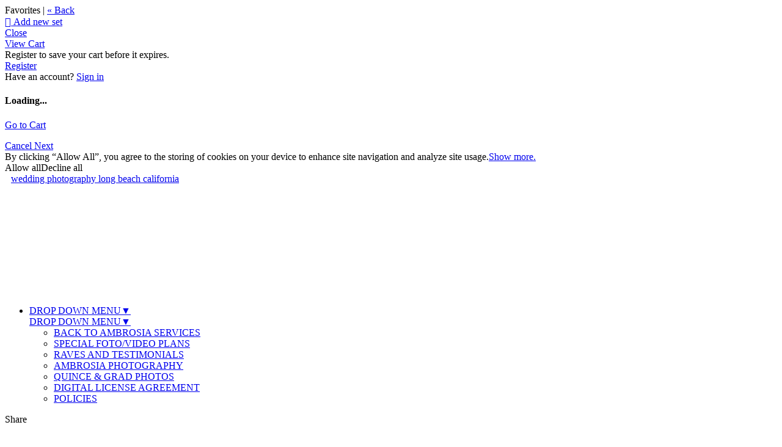

--- FILE ---
content_type: application/javascript; charset=UTF-8
request_url: https://eventsbyambrosia.zenfolio.com/cdn-cgi/challenge-platform/scripts/jsd/main.js
body_size: 8754
content:
window._cf_chl_opt={AKGCx8:'b'};~function(F6,rH,rY,rw,rV,ri,rJ,rS,F0,F1){F6=G,function(e,x,FY,F5,F,m){for(FY={e:554,x:664,F:650,m:572,v:514,g:651,C:695,E:693,D:648},F5=G,F=e();!![];)try{if(m=-parseInt(F5(FY.e))/1+parseInt(F5(FY.x))/2+parseInt(F5(FY.F))/3*(parseInt(F5(FY.m))/4)+-parseInt(F5(FY.v))/5*(-parseInt(F5(FY.g))/6)+-parseInt(F5(FY.C))/7+parseInt(F5(FY.E))/8+-parseInt(F5(FY.D))/9,m===x)break;else F.push(F.shift())}catch(v){F.push(F.shift())}}(f,151684),rH=this||self,rY=rH[F6(603)],rw=null,rV=rR(),ri=function(mi,mB,mV,mR,mz,mP,Fc,x,F,m,g){return mi={e:616,x:559,F:522,m:653,v:486},mB={e:461,x:555,F:510,m:631,v:566,g:542,C:535,E:536,D:601,c:468,Q:555,j:678,h:461,T:555,o:576,y:524,U:470,Z:619,X:555,N:647,d:669,A:461,k:460,l:506,I:605,H:605,Y:602,s:461},mV={e:543,x:683,F:502},mR={e:539},mz={e:527,x:502,F:605,m:466,v:517,g:592,C:466,E:517,D:466,c:592,Q:472,j:539,h:549,T:468,o:539,y:656,U:666,Z:616,X:546,N:678,d:487,A:539,k:569,l:503,I:487,H:461,Y:582,s:485,L:468,W:666,a:536,K:517,M:592,P:472,z:619,R:468,V:539,B:698,i:656,J:576,S:614,n:468,b:599,O:539,f0:656,f1:527,f2:468,f3:663,f4:575,f5:471,f6:498,f7:515,f8:468,f9:669},mP={e:637,x:674,F:678},Fc=F6,x={'NousQ':function(C,E){return C==E},'OzWsI':function(C,E){return E==C},'LQKOq':function(C,E){return C>E},'hlVSq':function(C,E){return C-E},'gxvrO':function(C,E){return C<<E},'tZFqg':function(C,E){return C(E)},'KhICe':Fc(mi.e),'wrHGs':function(C,E){return C(E)},'ibACs':function(C,E){return C>E},'mFwoE':function(C,E){return C|E},'CqmRd':function(C,E){return C&E},'yDkzG':function(C,E){return C==E},'zMhgZ':function(C,E){return C(E)},'NrkDc':function(C,E){return C<E},'ZQbhR':function(C,E){return C|E},'ZQLtC':function(C,E){return C&E},'rQGuj':function(C,E){return C==E},'geENC':function(C,E){return C|E},'SKDXe':function(C,E){return C(E)},'ridVs':function(C,E){return C<E},'oUkRJ':function(C,E){return C|E},'CPCQV':function(C,E){return C<E},'DzPkx':function(C,E){return C&E},'UFzKE':Fc(mi.x),'RBZcw':function(C,E){return E!=C},'bPFwz':Fc(mi.F),'LhOIJ':function(C,E){return C(E)},'VSrIO':function(C,E){return C(E)},'DOyzP':function(C,E){return E&C},'aZRZW':function(C,E){return C(E)},'ffgSX':function(C,E){return E==C},'BXbrg':function(C,E){return C(E)},'LZWob':function(C,E){return C(E)},'WLGUD':function(C,E){return C===E},'UIAmp':function(C,E){return C+E},'EFTxo':function(C,E){return E==C}},F=String[Fc(mi.m)],m={'h':function(C,mM,FQ,E,D){return mM={e:637,x:605},FQ=Fc,E={},E[FQ(mP.e)]=FQ(mP.x),D=E,x[FQ(mP.F)](null,C)?'':m.g(C,6,function(c,Fj){return Fj=FQ,D[Fj(mM.e)][Fj(mM.x)](c)})},'g':function(C,E,D,Fp,Q,j,T,o,y,U,Z,X,N,A,I,H,Y,s){if(Fp=Fc,x[Fp(mz.e)](null,C))return'';for(j={},T={},o='',y=2,U=3,Z=2,X=[],N=0,A=0,I=0;I<C[Fp(mz.x)];I+=1)if(H=C[Fp(mz.F)](I),Object[Fp(mz.m)][Fp(mz.v)][Fp(mz.g)](j,H)||(j[H]=U++,T[H]=!0),Y=o+H,Object[Fp(mz.C)][Fp(mz.E)][Fp(mz.g)](j,Y))o=Y;else{if(Object[Fp(mz.D)][Fp(mz.E)][Fp(mz.c)](T,o)){if(x[Fp(mz.Q)](256,o[Fp(mz.j)](0))){for(Q=0;Q<Z;N<<=1,A==x[Fp(mz.h)](E,1)?(A=0,X[Fp(mz.T)](D(N)),N=0):A++,Q++);for(s=o[Fp(mz.o)](0),Q=0;8>Q;N=x[Fp(mz.y)](N,1)|s&1.55,x[Fp(mz.e)](A,E-1)?(A=0,X[Fp(mz.T)](x[Fp(mz.U)](D,N)),N=0):A++,s>>=1,Q++);}else if(Fp(mz.Z)===x[Fp(mz.X)]){for(s=1,Q=0;Q<Z;N=s|N<<1,x[Fp(mz.N)](A,E-1)?(A=0,X[Fp(mz.T)](x[Fp(mz.d)](D,N)),N=0):A++,s=0,Q++);for(s=o[Fp(mz.A)](0),Q=0;x[Fp(mz.k)](16,Q);N=x[Fp(mz.l)](N<<1.23,1&s),x[Fp(mz.e)](A,E-1)?(A=0,X[Fp(mz.T)](x[Fp(mz.I)](D,N)),N=0):A++,s>>=1,Q++);}else F(H);y--,y==0&&(y=Math[Fp(mz.H)](2,Z),Z++),delete T[o]}else for(s=j[o],Q=0;Q<Z;N=N<<1.26|x[Fp(mz.Y)](s,1),x[Fp(mz.s)](A,E-1)?(A=0,X[Fp(mz.L)](x[Fp(mz.W)](D,N)),N=0):A++,s>>=1,Q++);o=(y--,x[Fp(mz.N)](0,y)&&(y=Math[Fp(mz.H)](2,Z),Z++),j[Y]=U++,x[Fp(mz.a)](String,H))}if(o!==''){if(Object[Fp(mz.m)][Fp(mz.K)][Fp(mz.M)](T,o)){if(x[Fp(mz.P)](256,o[Fp(mz.o)](0))){for(Q=0;x[Fp(mz.z)](Q,Z);N<<=1,A==E-1?(A=0,X[Fp(mz.R)](D(N)),N=0):A++,Q++);for(s=o[Fp(mz.V)](0),Q=0;x[Fp(mz.k)](8,Q);N=x[Fp(mz.B)](x[Fp(mz.i)](N,1),x[Fp(mz.J)](s,1)),x[Fp(mz.S)](A,E-1)?(A=0,X[Fp(mz.n)](D(N)),N=0):A++,s>>=1,Q++);}else{for(s=1,Q=0;Q<Z;N=x[Fp(mz.b)](N<<1.98,s),x[Fp(mz.s)](A,E-1)?(A=0,X[Fp(mz.T)](D(N)),N=0):A++,s=0,Q++);for(s=o[Fp(mz.O)](0),Q=0;16>Q;N=x[Fp(mz.f0)](N,1)|s&1,x[Fp(mz.f1)](A,E-1)?(A=0,X[Fp(mz.f2)](x[Fp(mz.f3)](D,N)),N=0):A++,s>>=1,Q++);}y--,x[Fp(mz.s)](0,y)&&(y=Math[Fp(mz.H)](2,Z),Z++),delete T[o]}else for(s=j[o],Q=0;x[Fp(mz.f4)](Q,Z);N=x[Fp(mz.f5)](N<<1,1.32&s),x[Fp(mz.N)](A,E-1)?(A=0,X[Fp(mz.n)](D(N)),N=0):A++,s>>=1,Q++);y--,y==0&&Z++}for(s=2,Q=0;x[Fp(mz.f6)](Q,Z);N=N<<1|x[Fp(mz.f7)](s,1),E-1==A?(A=0,X[Fp(mz.T)](D(N)),N=0):A++,s>>=1,Q++);for(;;)if(N<<=1,E-1==A){X[Fp(mz.f8)](x[Fp(mz.W)](D,N));break}else A++;return X[Fp(mz.f9)]('')},'j':function(C,Fh){if(Fh=Fc,x[Fh(mV.e)]!==x[Fh(mV.e)])x(Fh(mV.x));else return C==null?'':''==C?null:m.i(C[Fh(mV.F)],32768,function(D,Fq){return Fq=Fh,C[Fq(mR.e)](D)})},'i':function(C,E,D,FT,Q,j,T,o,y,U,Z,X,N,A,I,H,W,Y,s,L){for(FT=Fc,Q=[],j=4,T=4,o=3,y=[],X=D(0),N=E,A=1,U=0;3>U;Q[U]=U,U+=1);for(I=0,H=Math[FT(mB.e)](2,2),Z=1;x[FT(mB.x)](Z,H);)for(Y=x[FT(mB.F)][FT(mB.m)]('|'),s=0;!![];){switch(Y[s++]){case'0':I|=(0<L?1:0)*Z;continue;case'1':L=X&N;continue;case'2':N>>=1;continue;case'3':N==0&&(N=E,X=D(A++));continue;case'4':Z<<=1;continue}break}switch(I){case 0:for(I=0,H=Math[FT(mB.e)](2,8),Z=1;x[FT(mB.x)](Z,H);L=N&X,N>>=1,N==0&&(N=E,X=x[FT(mB.v)](D,A++)),I|=Z*(0<L?1:0),Z<<=1);W=x[FT(mB.g)](F,I);break;case 1:for(I=0,H=Math[FT(mB.e)](2,16),Z=1;x[FT(mB.x)](Z,H);L=x[FT(mB.C)](X,N),N>>=1,N==0&&(N=E,X=x[FT(mB.E)](D,A++)),I|=(0<L?1:0)*Z,Z<<=1);W=x[FT(mB.D)](F,I);break;case 2:return''}for(U=Q[3]=W,y[FT(mB.c)](W);;){if(A>C)return'';for(I=0,H=Math[FT(mB.e)](2,o),Z=1;x[FT(mB.Q)](Z,H);L=N&X,N>>=1,x[FT(mB.j)](0,N)&&(N=E,X=D(A++)),I|=Z*(0<L?1:0),Z<<=1);switch(W=I){case 0:for(I=0,H=Math[FT(mB.h)](2,8),Z=1;x[FT(mB.T)](Z,H);L=x[FT(mB.o)](X,N),N>>=1,x[FT(mB.y)](0,N)&&(N=E,X=x[FT(mB.U)](D,A++)),I|=(x[FT(mB.Z)](0,L)?1:0)*Z,Z<<=1);Q[T++]=F(I),W=T-1,j--;break;case 1:for(I=0,H=Math[FT(mB.e)](2,16),Z=1;x[FT(mB.X)](Z,H);L=X&N,N>>=1,0==N&&(N=E,X=x[FT(mB.N)](D,A++)),I|=Z*(0<L?1:0),Z<<=1);Q[T++]=F(I),W=T-1,j--;break;case 2:return y[FT(mB.d)]('')}if(j==0&&(j=Math[FT(mB.A)](2,o),o++),Q[W])W=Q[W];else if(x[FT(mB.k)](W,T))W=x[FT(mB.l)](U,U[FT(mB.I)](0));else return null;y[FT(mB.c)](W),Q[T++]=U+W[FT(mB.H)](0),j--,U=W,x[FT(mB.Y)](0,j)&&(j=Math[FT(mB.s)](2,o),o++)}}},g={},g[Fc(mi.v)]=m.h,g}(),rJ={},rJ[F6(556)]='o',rJ[F6(638)]='s',rJ[F6(473)]='u',rJ[F6(482)]='z',rJ[F6(692)]='n',rJ[F6(499)]='I',rJ[F6(590)]='b',rS=rJ,rH[F6(574)]=function(x,F,g,C,vm,vF,vr,FX,E,Q,j,h,T,o,y){if(vm={e:500,x:643,F:456,m:644,v:626,g:509,C:568,E:626,D:481,c:597,Q:502,j:681,h:552,T:610,o:512,y:550,U:583,Z:620,X:448,N:577,d:630,A:613,k:655},vF={e:518,x:658,F:502,m:681,v:655,g:579},vr={e:466,x:517,F:592,m:468},FX=F6,E={'xiWtr':function(U,Z){return U<Z},'Stazg':function(U,Z){return U===Z},'WGRFe':function(U,Z){return U+Z},'WbdUa':FX(vm.e),'WzSgl':function(U,Z,X,N){return U(Z,X,N)},'rUmIT':function(U,Z){return U(Z)},'FxYUO':function(U,Z){return U===Z},'TGcJe':function(U,Z,X){return U(Z,X)}},F===null||F===void 0)return C;for(Q=rO(F),x[FX(vm.x)][FX(vm.F)]&&(Q=Q[FX(vm.m)](x[FX(vm.x)][FX(vm.F)](F))),Q=x[FX(vm.v)][FX(vm.g)]&&x[FX(vm.C)]?x[FX(vm.E)][FX(vm.g)](new x[(FX(vm.C))](Q)):function(U,Fd,Z){for(Fd=FX,U[Fd(vF.e)](),Z=0;E[Fd(vF.x)](Z,U[Fd(vF.F)]);E[Fd(vF.m)](U[Z],U[E[Fd(vF.v)](Z,1)])?U[Fd(vF.g)](Z+1,1):Z+=1);return U}(Q),j='nAsAaAb'.split('A'),j=j[FX(vm.D)][FX(vm.c)](j),h=0;h<Q[FX(vm.Q)];E[FX(vm.j)](FX(vm.h),E[FX(vm.T)])?F[FX(vm.o)](FX(vm.y),o):(T=Q[h],o=E[FX(vm.U)](rb,x,F,T),E[FX(vm.Z)](j,o))?(y=E[FX(vm.j)]('s',o)&&!x[FX(vm.X)](F[T]),E[FX(vm.N)](FX(vm.d),g+T)?D(g+T,o):y||E[FX(vm.A)](D,g+T,F[T])):D(E[FX(vm.k)](g,T),o),h++);return C;function D(U,Z,FN){FN=FX,Object[FN(vr.e)][FN(vr.x)][FN(vr.F)](C,Z)||(C[Z]=[]),C[Z][FN(vr.m)](U)}},F0=F6(458)[F6(631)](';'),F1=F0[F6(481)][F6(597)](F0),rH[F6(519)]=function(x,F,vc,vD,FA,m,v,g,C,E){for(vc={e:463,x:502,F:560,m:662,v:468,g:573,C:508},vD={e:523,x:646,F:608,m:690,v:520,g:694,C:654},FA=F6,m={'vCSha':function(D,Q){return Q!==D},'AmQDy':function(D){return D()},'XaHwl':function(D,Q){return D<Q},'UhhbH':function(D,Q){return D+Q}},v=Object[FA(vc.e)](F),g=0;g<v[FA(vc.x)];g++)if(C=v[g],C==='f'&&(C='N'),x[C]){for(E=0;m[FA(vc.F)](E,F[v[g]][FA(vc.x)]);-1===x[C][FA(vc.m)](F[v[g]][E])&&(F1(F[v[g]][E])||x[C][FA(vc.v)](m[FA(vc.g)]('o.',F[v[g]][E]))),E++);}else x[C]=F[v[g]][FA(vc.C)](function(D,Ft){if(Ft=FA,Ft(vD.e)===Ft(vD.x))g(),m[Ft(vD.F)](C[Ft(vD.m)],Ft(vD.v))&&(Q[Ft(vD.g)]=j,m[Ft(vD.C)](h));else return'o.'+D})},F3();function rR(mx,FE){return mx={e:661},FE=F6,crypto&&crypto[FE(mx.e)]?crypto[FE(mx.e)]():''}function rn(x,F,mS,Fo,m,v){return mS={e:589,x:618,F:466,m:513,v:592,g:662,C:453},Fo=F6,m={},m[Fo(mS.e)]=function(g,C){return g instanceof C},v=m,v[Fo(mS.e)](F,x[Fo(mS.x)])&&0<x[Fo(mS.x)][Fo(mS.F)][Fo(mS.m)][Fo(mS.v)](F)[Fo(mS.g)](Fo(mS.C))}function rK(x,m1,Fx,F,m){return m1={e:611,x:611,F:477},Fx=F6,F={},F[Fx(m1.e)]=function(v,g){return v<g},m=F,m[Fx(m1.x)](Math[Fx(m1.F)](),x)}function rb(e,x,F,v5,Fy,m,g,v4,j,C,D){m=(v5={e:484,x:457,F:581,m:556,v:545,g:565,C:479,E:459,D:644,c:463,Q:532,j:685,h:697,T:696,o:679,y:464,U:497,Z:660,X:660,N:480,d:563,A:588,k:626,l:691,I:626,H:497},Fy=F6,{'MUMAL':function(E){return E()},'SRKhL':function(E,D,Q){return E(D,Q)},'OouSa':Fy(v5.e),'azFNY':function(E,D){return E!==D},'xBbvZ':Fy(v5.x),'RArSK':Fy(v5.F),'AXrml':function(E,D){return E==D},'xeRep':Fy(v5.m),'rKfLF':function(E,D){return E===D},'kFFSa':Fy(v5.v),'jQfSJ':function(E,D){return D==E}});try{if(m[Fy(v5.g)](m[Fy(v5.C)],m[Fy(v5.E)]))g=x[F];else{for(D=[];C!==null;D=D[Fy(v5.D)](E[Fy(v5.c)](D)),F=Q[Fy(v5.Q)](j));return D}}catch(D){return'i'}if(m[Fy(v5.j)](null,g))return void 0===g?'u':'x';if(m[Fy(v5.j)](m[Fy(v5.h)],typeof g))try{if(m[Fy(v5.T)](m[Fy(v5.o)],Fy(v5.v))){if(m[Fy(v5.y)](Fy(v5.U),typeof g[Fy(v5.Z)]))return g[Fy(v5.X)](function(){}),'p'}else v4={e:497},j=m[Fy(v5.N)](C),E(j.r,function(Z,FU){FU=Fy,typeof h===FU(v4.e)&&y(Z),o()}),j.e&&m[Fy(v5.d)](h,m[Fy(v5.A)],j.e)}catch(j){}return e[Fy(v5.k)][Fy(v5.l)](g)?'a':g===e[Fy(v5.I)]?'D':g===!0?'T':g===!1?'F':(C=typeof g,Fy(v5.H)==C?m[Fy(v5.d)](rn,e,g)?'N':'f':rS[C]||'?')}function rL(FM,F9,x,F,m,v,g,C){for(FM={e:593,x:591,F:692,m:687,v:631,g:450,C:593},F9=F6,x={},x[F9(FM.e)]=function(E,D){return D!==E},x[F9(FM.x)]=F9(FM.F),F=x,m=F9(FM.m)[F9(FM.v)]('|'),v=0;!![];){switch(m[v++]){case'0':return C;case'1':g=rH[F9(FM.g)];continue;case'2':if(!g)return null;continue;case'3':C=g.i;continue;case'4':if(F[F9(FM.C)](typeof C,F[F9(FM.x)])||C<30)return null;continue}break}}function F3(vH,vu,vk,Fl,e,x,F,m,E,v){if(vH={e:541,x:551,F:520,m:668,v:530,g:550,C:450,E:551,D:688,c:609,Q:488,j:604,h:690,T:507,o:512,y:635,U:521,Z:525,X:657,N:466,d:517,A:592,k:539,l:492,I:468,H:600,Y:627,s:640,L:649,W:468,a:609,K:558,M:615,P:468,z:461,R:570,V:468,B:694,i:694},vu={e:634,x:541,F:690,m:520,v:694,g:660},vk={e:609},Fl=F6,e={'tjphf':function(g,C){return g(C)},'fPieT':function(g,C){return g<C},'atZxY':function(g,C){return g|C},'Yooea':function(g,C){return g&C},'oiLnc':function(g,C){return C==g},'DcqnQ':function(g,C){return g-C},'Bzchi':function(g,C){return g(C)},'BKwRH':function(g,C){return g&C},'Shwip':function(g,C){return C==g},'EBblB':Fl(vH.e),'wxIYW':Fl(vH.x),'VrMqd':function(g){return g()},'cWKII':function(g,C){return C!==g},'tVkIS':Fl(vH.F),'LcXvw':function(g,C){return C!==g},'buILL':Fl(vH.m),'ZDprJ':Fl(vH.v),'yxiNT':Fl(vH.g)},x=rH[Fl(vH.C)],!x){if(Fl(vH.E)===e[Fl(vH.D)])return;else e[Fl(vH.c)](F,m)}if(!e[Fl(vH.Q)](rP))return;if(F=![],m=function(FI){if(FI=Fl,!F){if(F=!![],!rP())return;e[FI(vk.e)](rs,function(C){F4(x,C)})}},e[Fl(vH.j)](rY[Fl(vH.h)],e[Fl(vH.T)]))m();else if(rH[Fl(vH.o)]){if(e[Fl(vH.y)](e[Fl(vH.U)],e[Fl(vH.Z)]))rY[Fl(vH.o)](e[Fl(vH.X)],m);else{if(fP[Fl(vH.N)][Fl(vH.d)][Fl(vH.A)](fz,fR)){if(256>ec[Fl(vH.k)](0)){for(xj=0;e[Fl(vH.l)](xp,xh);xT<<=1,xo==xy-1?(xU=0,xZ[Fl(vH.I)](e[Fl(vH.c)](xX,xN)),xd=0):xA++,xq++);for(E=xt[Fl(vH.k)](0),xk=0;8>xl;xu=e[Fl(vH.H)](xH<<1,e[Fl(vH.Y)](E,1)),e[Fl(vH.s)](xY,e[Fl(vH.L)](xw,1))?(xs=0,xL[Fl(vH.W)](e[Fl(vH.a)](xW,xa)),xK=0):xM++,E>>=1,xI++);}else{for(E=1,xP=0;xz<xR;xB=e[Fl(vH.H)](xi<<1,E),xJ==e[Fl(vH.L)](xS,1)?(xn=0,xb[Fl(vH.I)](e[Fl(vH.K)](xO,r0)),r1=0):r2++,E=0,xV++);for(E=r3[Fl(vH.k)](0),r4=0;16>r5;r7=r8<<1.02|e[Fl(vH.M)](E,1),rf-1==r9?(rG=0,re[Fl(vH.P)](e[Fl(vH.a)](rx,rr)),rF=0):rm++,E>>=1,r6++);}xm--,0==xv&&(xg=xC[Fl(vH.z)](2,xE),xD++),delete xc[xQ]}else for(E=Gi[GJ],GS=0;Gn<Gb;e0=e1<<1|E&1,e[Fl(vH.R)](e2,e3-1)?(e4=0,e5[Fl(vH.V)](e6(e7)),e8=0):e9++,E>>=1,GO++);eC=(ef--,0==eG&&(ee=ex[Fl(vH.z)](2,er),eF++),em[ev]=eg++,e[Fl(vH.K)](eE,eD))}}else v=rY[Fl(vH.B)]||function(){},rY[Fl(vH.i)]=function(Fu){if(Fu=Fl,e[Fu(vu.e)]===Fu(vu.x))v(),rY[Fu(vu.F)]!==Fu(vu.m)&&(rY[Fu(vu.v)]=v,m());else return x[Fu(vu.g)](function(){}),'p'}}function rs(e,Fa,FW,F7,x,F){Fa={e:497,x:484,F:454,m:675},FW={e:504,x:676,F:540},F7=F6,x={'WgDea':F7(Fa.e),'HpwJN':function(m,v){return m(v)},'ouNbx':function(m){return m()},'CVyLk':function(m,v,g){return m(v,g)},'pzMpU':F7(Fa.x)},F=F2(),rz(F.r,function(m,F8){F8=F7,typeof e===x[F8(FW.e)]&&x[F8(FW.x)](e,m),x[F8(FW.F)](ra)}),F.e&&x[F7(Fa.F)](rB,x[F7(Fa.m)],F.e)}function rz(e,x,me,mG,mf,m9,Fm,F,m,v,g){me={e:489,x:683,F:501,m:450,v:494,g:493,C:531,E:622,D:595,c:645,Q:645,j:641,h:493,T:667,o:548,y:447,U:489,Z:526,X:474,N:455,d:544,A:639,k:639,l:452,I:452,H:447,Y:567,s:486,L:553},mG={e:586},mf={e:533,x:533,F:673,m:594,v:677,g:598,C:612,E:533},m9={e:623,x:606},Fm=F6,F={'KZgcM':function(C,E){return C(E)},'yWhuI':Fm(me.e),'vpkyc':Fm(me.x),'uYXss':function(C,E){return C===E},'RuCxG':Fm(me.F),'TSJeV':function(C,E){return C+E},'jaeuc':function(C){return C()}},m=rH[Fm(me.m)],console[Fm(me.v)](rH[Fm(me.g)]),v=new rH[(Fm(me.C))](),v[Fm(me.E)](Fm(me.D),F[Fm(me.c)](F[Fm(me.Q)](Fm(me.j),rH[Fm(me.h)][Fm(me.T)]),Fm(me.o))+m.r),m[Fm(me.y)]&&(v[Fm(me.U)]=5e3,v[Fm(me.Z)]=function(Fv){Fv=Fm,F[Fv(m9.e)](x,F[Fv(m9.x)])}),v[Fm(me.X)]=function(Fg){Fg=Fm,v[Fg(mf.e)]>=200&&v[Fg(mf.x)]<300?x(F[Fg(mf.F)]):F[Fg(mf.m)](Fg(mf.v),F[Fg(mf.g)])?x():x(Fg(mf.C)+v[Fg(mf.E)])},v[Fm(me.N)]=function(FC){FC=Fm,x(FC(mG.e))},g={'t':F[Fm(me.d)](rM),'lhr':rY[Fm(me.A)]&&rY[Fm(me.k)][Fm(me.l)]?rY[Fm(me.A)][Fm(me.I)]:'','api':m[Fm(me.H)]?!![]:![],'c':rW(),'payload':e},v[Fm(me.Y)](ri[Fm(me.s)](JSON[Fm(me.L)](g)))}function rB(g,C,mm,FD,E,D,c,Q,j,h,T,o,y,U){if(mm={e:636,x:617,F:641,m:467,v:462,g:628,C:632,E:450,D:493,c:667,Q:495,j:516,h:531,T:622,o:595,y:489,U:526,Z:624,X:493,N:607,d:607,A:483,k:493,l:483,I:571,H:493,Y:659,s:689,L:671,W:451,a:585,K:467,M:567,P:486},FD=F6,E={},E[FD(mm.e)]=function(Z,X){return Z+X},E[FD(mm.x)]=FD(mm.F),E[FD(mm.m)]=FD(mm.v),D=E,!rK(0))return![];Q=(c={},c[FD(mm.g)]=g,c[FD(mm.C)]=C,c);try{j=rH[FD(mm.E)],h=D[FD(mm.e)](D[FD(mm.x)]+rH[FD(mm.D)][FD(mm.c)],FD(mm.Q))+j.r+FD(mm.j),T=new rH[(FD(mm.h))](),T[FD(mm.T)](FD(mm.o),h),T[FD(mm.y)]=2500,T[FD(mm.U)]=function(){},o={},o[FD(mm.Z)]=rH[FD(mm.X)][FD(mm.Z)],o[FD(mm.N)]=rH[FD(mm.D)][FD(mm.d)],o[FD(mm.A)]=rH[FD(mm.k)][FD(mm.l)],o[FD(mm.I)]=rH[FD(mm.H)][FD(mm.Y)],o[FD(mm.s)]=rV,y=o,U={},U[FD(mm.L)]=Q,U[FD(mm.W)]=y,U[FD(mm.a)]=D[FD(mm.K)],T[FD(mm.M)](ri[FD(mm.P)](U))}catch(Z){}}function F4(m,v,vY,FH,g,C,E,D){if(vY={e:538,x:683,F:587,m:469,v:447,g:683,C:585,E:699,D:682,c:633,Q:538,j:584,h:580,T:585,o:699,y:682,U:478},FH=F6,g={},g[FH(vY.e)]=FH(vY.x),g[FH(vY.F)]=FH(vY.m),C=g,!m[FH(vY.v)])return;v===FH(vY.g)?(E={},E[FH(vY.C)]=FH(vY.E),E[FH(vY.D)]=m.r,E[FH(vY.c)]=C[FH(vY.Q)],rH[FH(vY.j)][FH(vY.h)](E,'*')):(D={},D[FH(vY.T)]=FH(vY.o),D[FH(vY.y)]=m.r,D[FH(vY.c)]=C[FH(vY.F)],D[FH(vY.U)]=v,rH[FH(vY.j)][FH(vY.h)](D,'*'))}function rM(m2,Fr,e){return m2={e:450,x:625},Fr=F6,e=rH[Fr(m2.e)],Math[Fr(m2.x)](+atob(e.t))}function ra(FO,Fb,FG,e,x){if(FO={e:672,x:496,F:621,m:511,v:468,g:539,C:534,E:562,D:465},Fb={e:684,x:642,F:642,m:674,v:605,g:686},FG=F6,e={'CWYNW':function(F,m){return F==m},'AEVEU':function(F,m){return F>m},'EBYHc':function(F,m){return m&F},'KMEeA':function(F,m){return F(m)},'dPnJR':function(F,m){return m!==F},'LeMVP':function(F){return F()},'dmOUF':function(F,m){return m===F},'ZkdUj':FG(FO.e)},x=rL(),null===x){if(e[FG(FO.x)](e[FG(FO.F)],e[FG(FO.F)]))return;else{for(a=0;K<M;z<<=1,e[FG(FO.m)](R,V-1)?(B=0,i[FG(FO.v)](J(S)),n=0):b++,P++);for(O=f0[FG(FO.g)](0),f1=0;e[FG(FO.C)](8,f2);f4=f5<<1.68|e[FG(FO.E)](f6,1),f8-1==f7?(f9=0,ff[FG(FO.v)](e[FG(FO.D)](fG,fe)),fx=0):fr++,fF>>=1,f3++);}}rw=(rw&&clearTimeout(rw),setTimeout(function(Fe){if(Fe=FG,e[Fe(Fb.e)](Fe(Fb.x),Fe(Fb.F)))return Fe(Fb.m)[Fe(Fb.v)](x);else e[Fe(Fb.g)](rs)},x*1e3))}function rW(Fz,Ff,e){return Fz={e:564},Ff=F6,e={'xCdJd':function(x){return x()}},e[Ff(Fz.e)](rL)!==null}function F2(vj,Fk,m,v,g,C,E,D,c,Q){m=(vj={e:476,x:631,F:561,m:528,v:578,g:629,C:449,E:547,D:475,c:537,Q:596,j:490,h:491,T:670,o:680,y:557},Fk=F6,{'ElDtl':function(j,h,T,o,y){return j(h,T,o,y)}});try{for(v=Fk(vj.e)[Fk(vj.x)]('|'),g=0;!![];){switch(v[g++]){case'0':C=pRIb1(E,E,'',C);continue;case'1':C=m[Fk(vj.F)](pRIb1,E,D[Fk(vj.m)],'d.',C);continue;case'2':C=pRIb1(E,E[Fk(vj.v)]||E[Fk(vj.g)],'n.',C);continue;case'3':C={};continue;case'4':E=D[Fk(vj.C)];continue;case'5':D=rY[Fk(vj.E)](Fk(vj.D));continue;case'6':D[Fk(vj.c)]='-1';continue;case'7':rY[Fk(vj.Q)][Fk(vj.j)](D);continue;case'8':return c={},c.r=C,c.e=null,c;case'9':D[Fk(vj.h)]=Fk(vj.T);continue;case'10':rY[Fk(vj.Q)][Fk(vj.o)](D);continue}break}}catch(j){return Fk(vj.y)===Fk(vj.y)?(Q={},Q.r={},Q.e=j,Q):void 0}}function rO(e,v6,FZ,x){for(v6={e:644,x:463,F:532},FZ=F6,x=[];null!==e;x=x[FZ(v6.e)](Object[FZ(v6.x)](e)),e=Object[FZ(v6.F)](e));return x}function f(vw){return vw='AXrml,LeMVP,1|2|3|4|0,wxIYW,JBxy9,readyState,isArray,number,979024aGtDbK,onreadystatechange,106995lkdVdg,rKfLF,xeRep,ZQbhR,cloudflare-invisible,api,isNaN,contentWindow,__CF$cv$params,chctx,href,[native code],CVyLk,onerror,getOwnPropertyNames,aHUkK,_cf_chl_opt;JJgc4;PJAn2;kJOnV9;IWJi4;OHeaY1;DqMg0;FKmRv9;LpvFx1;cAdz2;PqBHf2;nFZCC5;ddwW5;pRIb1;rxvNi8;RrrrA2;erHi9,RArSK,WLGUD,pow,jsd,keys,jQfSJ,KMEeA,prototype,jmsdJ,push,error,BXbrg,oUkRJ,LQKOq,undefined,onload,iframe,5|9|6|7|4|3|0|2|1|10|8,random,detail,xBbvZ,MUMAL,includes,symbol,LRmiB4,error on cf_chl_props,yDkzG,TBWL,wrHGs,VrMqd,timeout,appendChild,style,fPieT,_cf_chl_opt,log,/b/ov1/0.9382886462121677:1769073802:G62PZrO0Nka5V-tEOZIz0VorfIcMpqgj4hzIblNWoYc/,dmOUF,function,CPCQV,bigint,cZUIt,DrMHA,length,mFwoE,WgDea,now,UIAmp,tVkIS,map,from,bPFwz,CWYNW,addEventListener,toString,596740lQUcku,DzPkx,/invisible/jsd,hasOwnProperty,sort,rxvNi8,loading,buILL,1|2|3|0|4,SVhND,ffgSX,ZDprJ,ontimeout,OzWsI,contentDocument,qCDGp,JpJCv,XMLHttpRequest,getPrototypeOf,status,AEVEU,DOyzP,zMhgZ,tabIndex,rbFRF,charCodeAt,ouNbx,tjoQb,VSrIO,UFzKE,jaeuc,Bhhhw,KhICe,createElement,/jsd/oneshot/d251aa49a8a3/0.9382886462121677:1769073802:G62PZrO0Nka5V-tEOZIz0VorfIcMpqgj4hzIblNWoYc/,hlVSq,DOMContentLoaded,Nnobb,KKuBK,stringify,236368WZCNSa,RBZcw,object,CIrUp,Bzchi,fwYTF,XaHwl,ElDtl,EBYHc,SRKhL,xCdJd,azFNY,LhOIJ,send,Set,ibACs,Shwip,pkLOA2,1076396ttSBnJ,UhhbH,pRIb1,ridVs,ZQLtC,FxYUO,clientInformation,splice,postMessage,GAeht,CqmRd,WzSgl,parent,source,xhr-error,xgmmD,OouSa,pkdBi,boolean,gGxUd,call,sUgLJ,uYXss,POST,body,bind,RuCxG,geENC,atZxY,aZRZW,EFTxo,document,cWKII,charAt,yWhuI,SSTpq3,vCSha,tjphf,WbdUa,OVsII,http-code:,TGcJe,rQGuj,BKwRH,Wpggu,cBFJH,Function,NrkDc,rUmIT,ZkdUj,open,KZgcM,CnwA5,floor,Array,Yooea,AdeF3,navigator,d.cookie,split,TYlZ6,event,EBblB,LcXvw,Bxlnz,oRmBi,string,location,oiLnc,/cdn-cgi/challenge-platform/h/,tEfIr,Object,concat,TSJeV,scZcv,LZWob,3337434jhhGqC,DcqnQ,3Vpxmhu,12wahKeV,BcIRJ,fromCharCode,AmQDy,WGRFe,gxvrO,yxiNT,xiWtr,aUjz8,catch,randomUUID,indexOf,SKDXe,287980vKAZjQ,Ixetn,tZFqg,AKGCx8,ZZnoL,join,display: none,errorInfoObject,pNqZk,vpkyc,B0$kCJ39ERqWzOyj4nFoGluAepN5vDUIPwHdKZcT1bh6VYs-a+7tSfg82mxQLXiMr,pzMpU,HpwJN,STuXM,NousQ,kFFSa,removeChild,Stazg,sid,success,dPnJR'.split(','),f=function(){return vw},f()}function rP(m4,FF,x,F,m,v,g){if(m4={e:529,x:625,F:505,m:665,v:652,g:466,C:517,E:592,D:468},FF=F6,x={},x[FF(m4.e)]=function(C,E){return C>E},F=x,m=3600,v=rM(),g=Math[FF(m4.x)](Date[FF(m4.F)]()/1e3),F[FF(m4.e)](g-v,m)){if(FF(m4.m)===FF(m4.v))D[FF(m4.g)][FF(m4.C)][FF(m4.E)](c,Q)||(j[h]=[]),T[o][FF(m4.D)](y);else return![]}return!![]}function G(e,x,r,F){return e=e-447,r=f(),F=r[e],F}}()